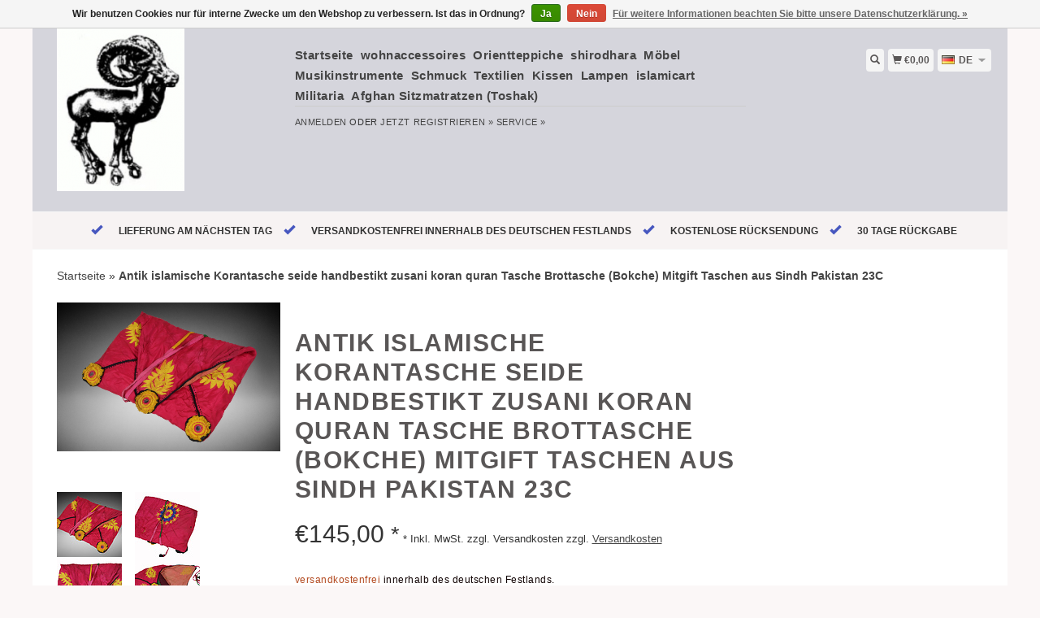

--- FILE ---
content_type: text/html;charset=utf-8
request_url: https://www.orientbazar.eu/de/antik-islamische-korantasche-seide-handb-147540790.html
body_size: 8248
content:
<!DOCTYPE html>
<html lang="de">
  <head>
    <title>Antik islamische Korantasche seide handbestikt zusani koran quran Tasc - Kabul Gallery</title>
    <meta charset="utf-8"/>
<!-- [START] 'blocks/head.rain' -->
<!--

  (c) 2008-2026 Lightspeed Netherlands B.V.
  http://www.lightspeedhq.com
  Generated: 20-01-2026 @ 05:27:46

-->
<link rel="canonical" href="https://www.orientbazar.eu/de/antik-islamische-korantasche-seide-handb-147540790.html"/>
<link rel="alternate" href="https://www.orientbazar.eu/de/index.rss" type="application/rss+xml" title="Neue Produkte"/>
<link href="https://cdn.webshopapp.com/assets/cookielaw.css?2025-02-20" rel="stylesheet" type="text/css"/>
<meta name="robots" content="noodp,noydir"/>
<meta property="og:url" content="https://www.orientbazar.eu/de/antik-islamische-korantasche-seide-handb-147540790.html?source=facebook"/>
<meta property="og:site_name" content="Kabul Gallery"/>
<meta property="og:title" content="Antik islamische Korantasche seide handbestikt zusani koran quran Tasc"/>
<meta property="og:description" content="versandkostenfrei innerhalb des deutschen Festlands."/>
<meta property="og:image" content="https://cdn.webshopapp.com/shops/127908/files/448345440/antik-islamische-korantasche-seide-handbestikt-zus.jpg"/>
<!--[if lt IE 9]>
<script src="https://cdn.webshopapp.com/assets/html5shiv.js?2025-02-20"></script>
<![endif]-->
<!-- [END] 'blocks/head.rain' -->
    <meta name="viewport" content="width=device-width, initial-scale=1.0" />
    <meta name="apple-mobile-web-app-capable" content="yes" />
    <meta name="apple-mobile-web-app-status-bar-style" content="black" />

    <meta content="Antik islamische Korantasche seide handbestikt zusani koran quran Tasche Brottasche (Bokche) Mitgift Taschen aus Sindh Pakistan" name="keywords" />
    <meta content="versandkostenfrei innerhalb des deutschen Festlands." name="description" />
    <meta charset="UTF-8" />
    <link href="https://cdn.webshopapp.com/shops/127908/themes/180666/assets/favicon.ico?20241129183206" rel="shortcut icon" type="image/x-icon" />
	      <link href="https://cdn.webshopapp.com/shops/127908/themes/180666/assets/bootstrap.css?20241129183206" rel="Stylesheet" type="text/css" />
    <link href="https://cdn.webshopapp.com/shops/127908/themes/180666/assets/responsive.css?20241129183206" rel="Stylesheet" type="text/css" />

    <link href="https://cdn.webshopapp.com/shops/127908/themes/180666/assets/jquery-sidr-dark.css?20241129183206" rel="Stylesheet" type="text/css" />
    <link href="https://cdn.webshopapp.com/shops/127908/themes/180666/assets/framework.css?20241129183206" rel="Stylesheet" type="text/css" />
    <link href="https://cdn.webshopapp.com/assets/gui-2-0.css?2025-02-20" rel="Stylesheet" type="text/css" />
    <link href="https://cdn.webshopapp.com/shops/127908/themes/180666/assets/custom.css?20241129183206" rel="Stylesheet" type="text/css" />
    <script src="https://cdn.webshopapp.com/assets/jquery-1-9-1.js?2025-02-20" type="text/javascript"></script>
    <script src="https://cdn.webshopapp.com/assets/jquery-ui-1-10-1.js?2025-02-20" type="text/javascript"></script>
    <script src="https://cdn.webshopapp.com/assets/jquery-migrate-1-1-1.js?2025-02-20" type="text/javascript"></script>
    <script src="https://cdn.webshopapp.com/shops/127908/themes/180666/assets/jquery-sticky-kit.js?20241129183206" type="text/javascript"></script>
    <script src="https://cdn.webshopapp.com/assets/gui.js?2025-02-20" type="text/javascript"></script>
    <script src="https://cdn.webshopapp.com/shops/127908/themes/180666/assets/jcarousel.js?20241129183206" type="text/javascript"></script>
    <script src="https://cdn.webshopapp.com/shops/127908/themes/180666/assets/main.js?20241129183206" type="text/javascript"></script>
    <script src="https://cdn.webshopapp.com/shops/127908/themes/180666/assets/jquery-zoom-min.js?20241129183206" type="text/javascript"></script>
    <script src="https://cdn.webshopapp.com/shops/127908/themes/180666/assets/jquery-lazyload.js?20241129183206" type="text/javascript"></script>
    <script src="https://cdn.webshopapp.com/shops/127908/themes/180666/assets/jquery-sidr-min.js?20241129183206" type="text/javascript"></script>
    <script src="https://cdn.webshopapp.com/shops/127908/themes/180666/assets/uspticker.js?20241129183206" type="text/javascript"></script>
    <script type="text/javascript" src="https://cdn.webshopapp.com/shops/127908/themes/180666/assets/share42.js?20241129183206"></script>
  </head>
  <body>
          <div class="fixed">
    
    <div id="headercontainer">
  <header class="container labels">
    <div class="col-md-3 logocontainer col-xs-6">
      <a class="logo" href="https://www.orientbazar.eu/de/" title="Kabul Gallery">
        <img alt="Kabul Gallery" src="https://cdn.webshopapp.com/shops/127908/themes/180666/assets/logo.png?20221025163455" class="img-responsive" />

              </a>
    </div>

    <div class="no-underline hidden-md hidden-lg headerlinks">
      <div class="login right">
        <a href="https://www.orientbazar.eu/de/account/"> <span class="glyphicon glyphicon-user"></span></a>
      </div>
    </div>

    <nav>
      <div class="col-md-6 hidden-xs hidden-sm">
        <ul class="navbar top-buffer">
          <li class="item home ">
            <a class="itemLink" href="https://www.orientbazar.eu/de/">Startseite</a>
          </li>

                      <li class="item sub">
              <a class="itemLink" href="https://www.orientbazar.eu/de/wohnaccessoires/" title="wohnaccessoires">wohnaccessoires</a>

                              <ul class="subnav">
                                      <li class="subitem">
                      <a class="subitemLink" href="https://www.orientbazar.eu/de/wohnaccessoires/keramik-porzellan/" title="Keramik &amp; Porzellan">Keramik &amp; Porzellan</a>

                                          </li>
                                      <li class="subitem">
                      <a class="subitemLink" href="https://www.orientbazar.eu/de/wohnaccessoires/messing-kupfer-tabletts/" title="Messing &amp; Kupfer Tabletts">Messing &amp; Kupfer Tabletts</a>

                                          </li>
                                      <li class="subitem">
                      <a class="subitemLink" href="https://www.orientbazar.eu/de/wohnaccessoires/lapislazuli/" title="Lapislazuli ">Lapislazuli </a>

                                          </li>
                                      <li class="subitem">
                      <a class="subitemLink" href="https://www.orientbazar.eu/de/wohnaccessoires/dosen-schatullen/" title="Dosen &amp; Schatullen ">Dosen &amp; Schatullen </a>

                                          </li>
                                      <li class="subitem">
                      <a class="subitemLink" href="https://www.orientbazar.eu/de/wohnaccessoires/sonstige/" title="Sonstige">Sonstige</a>

                                          </li>
                                  </ul>
                          </li>
                      <li class="item sub">
              <a class="itemLink" href="https://www.orientbazar.eu/de/orientteppiche/" title="Orientteppiche">Orientteppiche</a>

                              <ul class="subnav">
                                      <li class="subitem">
                      <a class="subitemLink" href="https://www.orientbazar.eu/de/orientteppiche/teppich/" title="Teppich">Teppich</a>

                                          </li>
                                      <li class="subitem">
                      <a class="subitemLink" href="https://www.orientbazar.eu/de/orientteppiche/warrugs/" title="Warrugs">Warrugs</a>

                                          </li>
                                      <li class="subitem">
                      <a class="subitemLink" href="https://www.orientbazar.eu/de/orientteppiche/kelims/" title="Kelims">Kelims</a>

                                          </li>
                                  </ul>
                          </li>
                      <li class="item">
              <a class="itemLink" href="https://www.orientbazar.eu/de/shirodhara/" title="shirodhara ">shirodhara </a>

                          </li>
                      <li class="item sub">
              <a class="itemLink" href="https://www.orientbazar.eu/de/moebel/" title="Möbel">Möbel</a>

                              <ul class="subnav">
                                      <li class="subitem">
                      <a class="subitemLink" href="https://www.orientbazar.eu/de/moebel/bett/" title="Bett">Bett</a>

                                          </li>
                                      <li class="subitem">
                      <a class="subitemLink" href="https://www.orientbazar.eu/de/moebel/paravent/" title="paravent">paravent</a>

                                          </li>
                                      <li class="subitem">
                      <a class="subitemLink" href="https://www.orientbazar.eu/de/moebel/stuehle/" title="Stühle">Stühle</a>

                                          </li>
                                      <li class="subitem">
                      <a class="subitemLink" href="https://www.orientbazar.eu/de/moebel/saeulen/" title="Säulen">Säulen</a>

                                          </li>
                                      <li class="subitem">
                      <a class="subitemLink" href="https://www.orientbazar.eu/de/moebel/tuer-fenster/" title="Tür &amp; Fenster">Tür &amp; Fenster</a>

                                          </li>
                                      <li class="subitem">
                      <a class="subitemLink" href="https://www.orientbazar.eu/de/moebel/schrank/" title="Schrank">Schrank</a>

                                          </li>
                                      <li class="subitem">
                      <a class="subitemLink" href="https://www.orientbazar.eu/de/moebel/truhe/" title="Truhe">Truhe</a>

                                          </li>
                                      <li class="subitem">
                      <a class="subitemLink" href="https://www.orientbazar.eu/de/moebel/tische/" title="Tische">Tische</a>

                                          </li>
                                  </ul>
                          </li>
                      <li class="item">
              <a class="itemLink" href="https://www.orientbazar.eu/de/musikinstrumente/" title="Musikinstrumente">Musikinstrumente</a>

                          </li>
                      <li class="item sub">
              <a class="itemLink" href="https://www.orientbazar.eu/de/schmuck/" title="Schmuck">Schmuck</a>

                              <ul class="subnav">
                                      <li class="subitem">
                      <a class="subitemLink" href="https://www.orientbazar.eu/de/schmuck/ring/" title="Ring">Ring</a>

                                          </li>
                                      <li class="subitem">
                      <a class="subitemLink" href="https://www.orientbazar.eu/de/schmuck/kette/" title="Kette ">Kette </a>

                                          </li>
                                      <li class="subitem">
                      <a class="subitemLink" href="https://www.orientbazar.eu/de/schmuck/armreifen/" title="Armreifen">Armreifen</a>

                                          </li>
                                      <li class="subitem">
                      <a class="subitemLink" href="https://www.orientbazar.eu/de/schmuck/ohrringe/" title="Ohrringe">Ohrringe</a>

                                          </li>
                                  </ul>
                          </li>
                      <li class="item sub">
              <a class="itemLink" href="https://www.orientbazar.eu/de/textilien/" title="Textilien">Textilien</a>

                              <ul class="subnav">
                                      <li class="subitem">
                      <a class="subitemLink" href="https://www.orientbazar.eu/de/textilien/kleider/" title="Kleider">Kleider</a>

                                          </li>
                                      <li class="subitem">
                      <a class="subitemLink" href="https://www.orientbazar.eu/de/textilien/suzani/" title="Suzani">Suzani</a>

                                          </li>
                                      <li class="subitem">
                      <a class="subitemLink" href="https://www.orientbazar.eu/de/textilien/kopfbedeckung/" title="Kopfbedeckung">Kopfbedeckung</a>

                                          </li>
                                  </ul>
                          </li>
                      <li class="item">
              <a class="itemLink" href="https://www.orientbazar.eu/de/kissen/" title="Kissen">Kissen</a>

                          </li>
                      <li class="item">
              <a class="itemLink" href="https://www.orientbazar.eu/de/lampen/" title="Lampen">Lampen</a>

                          </li>
                      <li class="item sub">
              <a class="itemLink" href="https://www.orientbazar.eu/de/islamicart/" title="islamicart">islamicart</a>

                              <ul class="subnav">
                                      <li class="subitem">
                      <a class="subitemLink" href="https://www.orientbazar.eu/de/islamicart/keramik-und-stein/" title="Keramik und stein">Keramik und stein</a>

                                          </li>
                                      <li class="subitem">
                      <a class="subitemLink" href="https://www.orientbazar.eu/de/islamicart/holz/" title="Holz">Holz</a>

                                          </li>
                                      <li class="subitem">
                      <a class="subitemLink" href="https://www.orientbazar.eu/de/islamicart/metall/" title="Metall">Metall</a>

                                          </li>
                                  </ul>
                          </li>
                      <li class="item sub">
              <a class="itemLink" href="https://www.orientbazar.eu/de/militaria/" title="Militaria">Militaria</a>

                              <ul class="subnav">
                                      <li class="subitem">
                      <a class="subitemLink" href="https://www.orientbazar.eu/de/militaria/messer/" title="Messer">Messer</a>

                                          </li>
                                      <li class="subitem">
                      <a class="subitemLink" href="https://www.orientbazar.eu/de/militaria/gewehr-pistole/" title="Gewehr &amp; Pistole">Gewehr &amp; Pistole</a>

                                          </li>
                                      <li class="subitem">
                      <a class="subitemLink" href="https://www.orientbazar.eu/de/militaria/schwert-khybermesser/" title="Schwert &amp; Khybermesser">Schwert &amp; Khybermesser</a>

                                          </li>
                                  </ul>
                          </li>
                      <li class="item">
              <a class="itemLink" href="https://www.orientbazar.eu/de/afghan-sitzmatratzen-toshak/" title="Afghan Sitzmatratzen (Toshak)">Afghan Sitzmatratzen (Toshak)</a>

                          </li>
          
          
          
          
                  </ul>

        <div class="no-underline headerlinks">
          <ul class="login">
                          <li>
                <a href="https://www.orientbazar.eu/de/account/">anmelden</a> oder
                <a href="https://www.orientbazar.eu/de/account/register/"> jetzt registrieren »</a>
              </li>
            
            <li>
              <a href="https://www.orientbazar.eu/de/service/" title="service">service »</a>
            </li>
          </ul>
        </div>
      </div>
    </nav>

    <div class="col-md-3 left col-sm-12 col-xs-12">
      <div class="detailcontainer right">
        <a class="burger left hidden-md hidden-lg">
          <div class="tui-dropdown-search">
            <span class="glyphicon glyphicon-menu-hamburger" aria-hidden="true"></span>
          </div>
        </a>
        <a class="searchview" href="#">
          <div class="tui-dropdown-search">
            <span class="glyphicon glyphicon-search"></span>
          </div>
        </a>
        <a class="cartview" href="https://www.orientbazar.eu/de/cart/">
          <div class="tui-dropdown-search">
            <span class="glyphicon glyphicon-shopping-cart"></span> €0,00
          </div>
        </a>

        
                  <div class="tui-dropdown language tui-language tui-language-de">
            <span>de</span>
            <ul>
              <li style="list-style: none;">
                    

  <a class="flag de" title="Deutsch" lang="de" href="https://www.orientbazar.eu/de/go/product/147540790">de</a>
  <a class="flag us" title="English (US)" lang="us" href="https://www.orientbazar.eu/us/go/product/147540790">us</a>
              </li>
            </ul>
          </div>
              </div>
    </div>
  </header>
</div>

          <div class="topnav center">
        <ul id="fade">
                      <li>
              <span class="glyphicon glyphicon-ok"></span
              ><span class="usps">LIEFERUNG AM NÄCHSTEN TAG </span>
            </li>
                                <li>
              <span class="glyphicon glyphicon-ok"></span
              ><span class="usps">versandkostenfrei innerhalb des deutschen Festlands</span>
            </li>
                                <li>
              <span class="glyphicon glyphicon-ok"></span
              ><span class="usps">KOSTENLOSE RÜCKSENDUNG</span>
            </li>
                                <li>
              <span class="glyphicon glyphicon-ok"></span
              ><span class="usps">30 Tage Rückgabe</span>
            </li>
                  </ul>
      </div>
    
    <div class="clearfix"></div>

    <div id="searchcontainer">
      <div class="container search center top-padding">
        <h2>What are you looking for</h2>
        <form action="https://www.orientbazar.eu/de/search/" id="formSearch" method="get" name="formSearch">
          <input
            name="q"
            placeholder="Suchen"
            style="margin-right: 10px;"
            type="text"
            value=""
            autofocus
          />
          <a class="btn" href="#" onclick="$('#formSearch').submit();" title="Suchen"
            ><span>Search</span></a
          >
        </form>
        <a class="closesearch" href="#"><span class="glyphicon glyphicon-remove"></span></a>
      </div>
    </div>

    <div class="clearfix"></div>

    <div id="contentcontainer">
      <div class="container">
</div>

      <div class="container relative white">
<div class="row">
  <span>    <span> </span> </span>

<!-- BEGIN PRODUCT -->
<div>

  <div class="col-md-12">
  <div class="col-md-12"><div class="no-underline top-padding">
            <a href="https://www.orientbazar.eu/de/" title="Startseite">Startseite</a>  » <a href=
            "https://www.orientbazar.eu/de/antik-islamische-korantasche-seide-handb-147540790.html" title=
            "Antik islamische Korantasche seide handbestikt zusani koran quran Tasche Brottasche (Bokche) Mitgift Taschen aus Sindh Pakistan 23C"><strong>Antik islamische Korantasche seide handbestikt zusani koran quran Tasche Brottasche (Bokche) Mitgift Taschen aus Sindh Pakistan 23C</strong></a>     </div></div>
    <div class="col-md-4">

        <div class="zoombox">
            <div class="images">
                                 <a class="zoom first"
                data-image-id="448345440"><img alt="Antik islamische Korantasche seide handbestikt zusani koran quran Tasche Brottasche (Bokche) Mitgift Taschen aus Sindh Pakistan 23C"
                data-original-url=
                "https://cdn.webshopapp.com/shops/127908/files/448345440/antik-islamische-korantasche-seide-handbestikt-zus.jpg" src=
                "https://cdn.webshopapp.com/shops/127908/files/448345440/antik-islamische-korantasche-seide-handbestikt-zus.jpg"></a>
                                  <a class="zoom "
                data-image-id="448345436"><img alt="Antik islamische Korantasche seide handbestikt zusani koran quran Tasche Brottasche (Bokche) Mitgift Taschen aus Sindh Pakistan 23C"
                data-original-url=
                "https://cdn.webshopapp.com/shops/127908/files/448345436/antik-islamische-korantasche-seide-handbestikt-zus.jpg" src=
                "https://cdn.webshopapp.com/shops/127908/files/448345436/antik-islamische-korantasche-seide-handbestikt-zus.jpg"></a>
                                  <a class="zoom "
                data-image-id="448345439"><img alt="Antik islamische Korantasche seide handbestikt zusani koran quran Tasche Brottasche (Bokche) Mitgift Taschen aus Sindh Pakistan 23C"
                data-original-url=
                "https://cdn.webshopapp.com/shops/127908/files/448345439/antik-islamische-korantasche-seide-handbestikt-zus.jpg" src=
                "https://cdn.webshopapp.com/shops/127908/files/448345439/antik-islamische-korantasche-seide-handbestikt-zus.jpg"></a>
                                  <a class="zoom "
                data-image-id="448345443"><img alt="Antik islamische Korantasche seide handbestikt zusani koran quran Tasche Brottasche (Bokche) Mitgift Taschen aus Sindh Pakistan 23C"
                data-original-url=
                "https://cdn.webshopapp.com/shops/127908/files/448345443/antik-islamische-korantasche-seide-handbestikt-zus.jpg" src=
                "https://cdn.webshopapp.com/shops/127908/files/448345443/antik-islamische-korantasche-seide-handbestikt-zus.jpg"></a>
                                  <a class="zoom "
                data-image-id="442852828"><img alt="Antik islamische Korantasche seide handbestikt zusani koran quran Tasche Brottasche (Bokche) Mitgift Taschen aus Sindh Pakistan 23C"
                data-original-url=
                "https://cdn.webshopapp.com/shops/127908/files/442852828/antik-islamische-korantasche-seide-handbestikt-zus.jpg" src=
                "https://cdn.webshopapp.com/shops/127908/files/442852828/antik-islamische-korantasche-seide-handbestikt-zus.jpg"></a>
                                  <a class="zoom "
                data-image-id="448345435"><img alt="Antik islamische Korantasche seide handbestikt zusani koran quran Tasche Brottasche (Bokche) Mitgift Taschen aus Sindh Pakistan 23C"
                data-original-url=
                "https://cdn.webshopapp.com/shops/127908/files/448345435/antik-islamische-korantasche-seide-handbestikt-zus.jpg" src=
                "https://cdn.webshopapp.com/shops/127908/files/448345435/antik-islamische-korantasche-seide-handbestikt-zus.jpg"></a>
                                  <a class="zoom "
                data-image-id="448345442"><img alt="Antik islamische Korantasche seide handbestikt zusani koran quran Tasche Brottasche (Bokche) Mitgift Taschen aus Sindh Pakistan 23C"
                data-original-url=
                "https://cdn.webshopapp.com/shops/127908/files/448345442/antik-islamische-korantasche-seide-handbestikt-zus.jpg" src=
                "https://cdn.webshopapp.com/shops/127908/files/448345442/antik-islamische-korantasche-seide-handbestikt-zus.jpg"></a>
                                  <a class="zoom "
                data-image-id="442852882"><img alt="Antik islamische Korantasche seide handbestikt zusani koran quran Tasche Brottasche (Bokche) Mitgift Taschen aus Sindh Pakistan 23C"
                data-original-url=
                "https://cdn.webshopapp.com/shops/127908/files/442852882/antik-islamische-korantasche-seide-handbestikt-zus.jpg" src=
                "https://cdn.webshopapp.com/shops/127908/files/442852882/antik-islamische-korantasche-seide-handbestikt-zus.jpg"></a>
                                  <a class="zoom "
                data-image-id="442852956"><img alt="Antik islamische Korantasche seide handbestikt zusani koran quran Tasche Brottasche (Bokche) Mitgift Taschen aus Sindh Pakistan 23C"
                data-original-url=
                "https://cdn.webshopapp.com/shops/127908/files/442852956/antik-islamische-korantasche-seide-handbestikt-zus.jpg" src=
                "https://cdn.webshopapp.com/shops/127908/files/442852956/antik-islamische-korantasche-seide-handbestikt-zus.jpg"></a>
                                  <a class="zoom "
                data-image-id="442853020"><img alt="Antik islamische Korantasche seide handbestikt zusani koran quran Tasche Brottasche (Bokche) Mitgift Taschen aus Sindh Pakistan 23C"
                data-original-url=
                "https://cdn.webshopapp.com/shops/127908/files/442853020/antik-islamische-korantasche-seide-handbestikt-zus.jpg" src=
                "https://cdn.webshopapp.com/shops/127908/files/442853020/antik-islamische-korantasche-seide-handbestikt-zus.jpg"></a>
                             </div>

            <div class="thumbs clearfix top-padding">
                                 <a data-image-id="448345440"><img alt=
                "Antik islamische Korantasche seide handbestikt zusani koran quran Tasche Brottasche (Bokche) Mitgift Taschen aus Sindh Pakistan 23C" src=
                "https://cdn.webshopapp.com/shops/127908/files/448345440/80x80x1/antik-islamische-korantasche-seide-handbestikt-zus.jpg"
                title="Antik islamische Korantasche seide handbestikt zusani koran quran Tasche Brottasche (Bokche) Mitgift Taschen aus Sindh Pakistan 23C"></a>                   <a data-image-id="448345436"><img alt=
                "Antik islamische Korantasche seide handbestikt zusani koran quran Tasche Brottasche (Bokche) Mitgift Taschen aus Sindh Pakistan 23C" src=
                "https://cdn.webshopapp.com/shops/127908/files/448345436/80x80x1/antik-islamische-korantasche-seide-handbestikt-zus.jpg"
                title="Antik islamische Korantasche seide handbestikt zusani koran quran Tasche Brottasche (Bokche) Mitgift Taschen aus Sindh Pakistan 23C"></a>                   <a data-image-id="448345439"><img alt=
                "Antik islamische Korantasche seide handbestikt zusani koran quran Tasche Brottasche (Bokche) Mitgift Taschen aus Sindh Pakistan 23C" src=
                "https://cdn.webshopapp.com/shops/127908/files/448345439/80x80x1/antik-islamische-korantasche-seide-handbestikt-zus.jpg"
                title="Antik islamische Korantasche seide handbestikt zusani koran quran Tasche Brottasche (Bokche) Mitgift Taschen aus Sindh Pakistan 23C"></a>                   <a data-image-id="448345443"><img alt=
                "Antik islamische Korantasche seide handbestikt zusani koran quran Tasche Brottasche (Bokche) Mitgift Taschen aus Sindh Pakistan 23C" src=
                "https://cdn.webshopapp.com/shops/127908/files/448345443/80x80x1/antik-islamische-korantasche-seide-handbestikt-zus.jpg"
                title="Antik islamische Korantasche seide handbestikt zusani koran quran Tasche Brottasche (Bokche) Mitgift Taschen aus Sindh Pakistan 23C"></a>                   <a data-image-id="442852828"><img alt=
                "Antik islamische Korantasche seide handbestikt zusani koran quran Tasche Brottasche (Bokche) Mitgift Taschen aus Sindh Pakistan 23C" src=
                "https://cdn.webshopapp.com/shops/127908/files/442852828/80x80x1/antik-islamische-korantasche-seide-handbestikt-zus.jpg"
                title="Antik islamische Korantasche seide handbestikt zusani koran quran Tasche Brottasche (Bokche) Mitgift Taschen aus Sindh Pakistan 23C"></a>                   <a data-image-id="448345435"><img alt=
                "Antik islamische Korantasche seide handbestikt zusani koran quran Tasche Brottasche (Bokche) Mitgift Taschen aus Sindh Pakistan 23C" src=
                "https://cdn.webshopapp.com/shops/127908/files/448345435/80x80x1/antik-islamische-korantasche-seide-handbestikt-zus.jpg"
                title="Antik islamische Korantasche seide handbestikt zusani koran quran Tasche Brottasche (Bokche) Mitgift Taschen aus Sindh Pakistan 23C"></a>                   <a data-image-id="448345442"><img alt=
                "Antik islamische Korantasche seide handbestikt zusani koran quran Tasche Brottasche (Bokche) Mitgift Taschen aus Sindh Pakistan 23C" src=
                "https://cdn.webshopapp.com/shops/127908/files/448345442/80x80x1/antik-islamische-korantasche-seide-handbestikt-zus.jpg"
                title="Antik islamische Korantasche seide handbestikt zusani koran quran Tasche Brottasche (Bokche) Mitgift Taschen aus Sindh Pakistan 23C"></a>                   <a data-image-id="442852882"><img alt=
                "Antik islamische Korantasche seide handbestikt zusani koran quran Tasche Brottasche (Bokche) Mitgift Taschen aus Sindh Pakistan 23C" src=
                "https://cdn.webshopapp.com/shops/127908/files/442852882/80x80x1/antik-islamische-korantasche-seide-handbestikt-zus.jpg"
                title="Antik islamische Korantasche seide handbestikt zusani koran quran Tasche Brottasche (Bokche) Mitgift Taschen aus Sindh Pakistan 23C"></a>                   <a data-image-id="442852956"><img alt=
                "Antik islamische Korantasche seide handbestikt zusani koran quran Tasche Brottasche (Bokche) Mitgift Taschen aus Sindh Pakistan 23C" src=
                "https://cdn.webshopapp.com/shops/127908/files/442852956/80x80x1/antik-islamische-korantasche-seide-handbestikt-zus.jpg"
                title="Antik islamische Korantasche seide handbestikt zusani koran quran Tasche Brottasche (Bokche) Mitgift Taschen aus Sindh Pakistan 23C"></a>                   <a data-image-id="442853020"><img alt=
                "Antik islamische Korantasche seide handbestikt zusani koran quran Tasche Brottasche (Bokche) Mitgift Taschen aus Sindh Pakistan 23C" src=
                "https://cdn.webshopapp.com/shops/127908/files/442853020/80x80x1/antik-islamische-korantasche-seide-handbestikt-zus.jpg"
                title="Antik islamische Korantasche seide handbestikt zusani koran quran Tasche Brottasche (Bokche) Mitgift Taschen aus Sindh Pakistan 23C"></a>              </div>
        </div>
    </div>

    <div class="col-md-6 top-padding">
      <div class="product-titel">
        <h1><span>Antik islamische Korantasche seide handbestikt zusani koran quran Tasche Brottasche (Bokche) Mitgift Taschen aus Sindh Pakistan 23C</span></h1>
      </div>
<!-- BEGIN OFFER -->
<div>
	      <span class="price top-padding">€<span>145,00</span> <small>*</small></span>
      <small>
  * Inkl. MwSt. zzgl. Versandkosten  zzgl. <a href="https://www.orientbazar.eu/de/service/shipping-returns/" target="_blank">Versandkosten</a>
</small>


      <p class="top-padding"><font color="#b34a20">versandkostenfrei</font></u></strong> innerhalb des deutschen Festlands.</div></p> 
       <span> </span> 
        <form action="https://www.orientbazar.eu/de/cart/add/291215306/" id=
        "product_configure_form" method="post">
            <input type="hidden" name="bundle_id" id="product_configure_bundle_id" value="">
<div class="product-configure">
  <div class="product-configure-variants"  aria-label="Select an option of the product. This will reload the page to show the new option." role="region">
    <label for="product_configure_variants">Bitte wählen Sie: <em aria-hidden="true">*</em></label>
    <select name="variant" id="product_configure_variants" onchange="document.getElementById('product_configure_form').action = 'https://www.orientbazar.eu/de/product/variants/147540790/'; document.getElementById('product_configure_form').submit();" aria-required="true">
      <option value="291215306" selected="selected">Korantasche  (Bokche ) Mitgift Taschen aus Sindh Pakistan23C - €145,00</option>
    </select>
    <div class="product-configure-clear"></div>
  </div>
</div>


            <div class="quantity">
                <input name="quantity" type="text" value=
                "1">

                <div class="change">
                    <a class="up" href="javascript:;" onclick=
                    "updateQuantity('up');">+</a> <a class="down" href=
                    "javascript:;" onclick="updateQuantity('down');">-</a>
                </div>
            </div><a class="btn" href="javascript:;" onclick=
            "$('#product_configure_form').submit();" title=
            "Zum Warenkorb hinzufügen"><span>Zum Warenkorb hinzufügen</span></a>
        </form>

        <div class="tabs top-buffer">
        <ul>
          <li class="active col-2 information"><a rel="info" href="#">Informationen</a></li>
                              <li class="col-2 reviews"><a rel="reviews" href="#">Bewertungen <small>(0)</small></a></li>
        </ul>
      </div>
      <div class="tabsPages col-md-6">
        <div class="page info active">

          <table class="details">
                                                            <tr class="deliverytime">
              <td>Lieferzeit:</td>
              <td>1 bis 3 Werktage</td>
            </tr>
                                              </table>


          
          <p>   <p>antik und Reich bestickte Korantasche oder Brottasche (Boktsche)<br /><br />Der Tasche ist aus Baumwollstoff, verziert mit Kurbelstickereien und klein Spiegelchen. Am oberen Ende ist eine Schlaufe zum befestigen angebracht.</p>
<p>Breite ca.45 cm, ca. 35 cm lang</p>
<p>material: Baumwolle und Seide</p>
<p><strong>Zustand: mit gebrauchsspuren</strong></p>
<p>Eine bestickte orientalische Boktsche gehört zu den begehrtesten Stücken einer Sammlung orientalische Textilien. Sie ist in einem Stück mit Seide auf Baumwollstoff handgearbeitet, zusammengefaltet wie ein Briefkuvert und sehr Kunstvoll verziert, Bei der Hochzeitzeremonie soll die Boktsche, wie beispielsweise die Einschlagtücher aus Zentralasien, zum Warmhalten der Brot, oder Korantasche benutzt, und später zur Aufbewahrung persönlicher Dinge der Frau gedient haben.</p>
<p>Ein wirklich bemerkenswertes islamisches Tasche von ungewöhnlichen Qualitäten.</p>
<p>Bei weiteren Fragen zu diesem Artikel stehen wir Ihnen gerne zur Verfügung! Weitere Fotos senden wir Ihnen bei Bedarf auf Anfrage!</p> </p>

                  </div>
        
        
        <div class="page reviews">
          
          <div class="bottom">
            <div class="right">
              <a href="https://www.orientbazar.eu/de/account/review/147540790/">Ihre Bewertung hinzufügen</a>
            </div>
            <span>0</span> Sterne, basierend auf <span>0</span> Bewertungen
          </div>


        </div>



      </div>
      <small>
     <a class="no-underline top-padding" href="https://www.orientbazar.eu/de/account/wishlistAdd/147540790/?variant_id=291215306" title="Zur Wunschliste hinzufügen">
  <span class="glyphicon glyphicon-list-alt no-underline"></span>
  Zur Wunschliste hinzufügen
</a> /
<a class="no-underline top-padding" href="https://www.orientbazar.eu/de/compare/add/291215306/" title="Zum Vergleich hinzufügen">
<span class="glyphicon glyphicon-stats no-underline"></span>
 Zum Vergleich hinzufügen
</a>
         </small>

<div class="share42init"></div>

<!-- END OFFER -->
    </div>

<!-- END PRODUCT -->
    </div>

<div class="col-md-2 right top-padding">
  <div class="products related">
            <div class="image-wrap">
    <a href="https://www.orientbazar.eu/de/spiral-halsreifen-afghanistan-nuristan-balochistan-51780218.html" title="Halsreifen  Afghanistan Nuristan Balochistan  Nr-17/11">

            <img class="lazy img-responsive"  data-original="https://cdn.webshopapp.com/shops/127908/files/126663695/214x234x2/halsreifen-afghanistan-nuristan-balochistan-nr-17.jpg" width="214" height="234" alt="Halsreifen  Afghanistan Nuristan Balochistan  Nr-17/11" title="Halsreifen  Afghanistan Nuristan Balochistan  Nr-17/11" />
      
      <div class="description text-center">

        <a href="https://www.orientbazar.eu/de/spiral-halsreifen-afghanistan-nuristan-balochistan-51780218.html" title="Halsreifen  Afghanistan Nuristan Balochistan  Nr-17/11"></a>
      </div>
    </div>

      <div class="info strict">
        <a href="https://www.orientbazar.eu/de/spiral-halsreifen-afghanistan-nuristan-balochistan-51780218.html" title="Halsreifen  Afghanistan Nuristan Balochistan  Nr-17/11" class="title">

          <h3 class="no-underline"> Halsreifen  Afghanistan Nuristan Balochistan  Nr-17/11</h3>
        </a>
                <span class="money">
          €495,00
           <span>*</span>        </span>
        
      </a>








              </div>
            <div class="image-wrap">
    <a href="https://www.orientbazar.eu/de/halsreifen-afghanistan-nuristan-balochistan-nr-17.html" title="Halsreifen  Afghanistan Nuristan Balochistan  Nr-17/9">

            <img class="lazy img-responsive"  data-original="https://cdn.webshopapp.com/shops/127908/files/126664217/214x234x2/halsreifen-afghanistan-nuristan-balochistan-nr-17.jpg" width="214" height="234" alt="Halsreifen  Afghanistan Nuristan Balochistan  Nr-17/9" title="Halsreifen  Afghanistan Nuristan Balochistan  Nr-17/9" />
      
      <div class="description text-center">

        <a href="https://www.orientbazar.eu/de/halsreifen-afghanistan-nuristan-balochistan-nr-17.html" title="Halsreifen  Afghanistan Nuristan Balochistan  Nr-17/9"></a>
      </div>
    </div>

      <div class="info strict">
        <a href="https://www.orientbazar.eu/de/halsreifen-afghanistan-nuristan-balochistan-nr-17.html" title="Halsreifen  Afghanistan Nuristan Balochistan  Nr-17/9" class="title">

          <h3 class="no-underline"> Halsreifen  Afghanistan Nuristan Balochistan  Nr-17/9</h3>
        </a>
                <span class="money">
          €455,00
           <span>*</span>        </span>
        
      </a>








              </div>
            <div class="image-wrap">
    <a href="https://www.orientbazar.eu/de/ein-paar-antik-nomaden-schlaefen-anhaenger-ohrrin.html" title="Hand-Fatime aus Silber mit Augenachat (silber)">

            <img class="lazy img-responsive"  data-original="https://cdn.webshopapp.com/shops/127908/files/177411437/214x234x2/hand-fatime-aus-silber-mit-augenachat-silber.jpg" width="214" height="234" alt="Hand-Fatime aus Silber mit Augenachat (silber)" title="Hand-Fatime aus Silber mit Augenachat (silber)" />
      
      <div class="description text-center">

        <a href="https://www.orientbazar.eu/de/ein-paar-antik-nomaden-schlaefen-anhaenger-ohrrin.html" title="Hand-Fatime aus Silber mit Augenachat (silber)"></a>
      </div>
    </div>

      <div class="info strict">
        <a href="https://www.orientbazar.eu/de/ein-paar-antik-nomaden-schlaefen-anhaenger-ohrrin.html" title="Hand-Fatime aus Silber mit Augenachat (silber)" class="title">

          <h3 class="no-underline"> Hand-Fatime aus Silber mit Augenachat (silber)</h3>
        </a>
                <span class="money">
          €59,00
           <span>*</span>        </span>
        
      </a>








              </div>
            <div class="image-wrap">
    <a href="https://www.orientbazar.eu/de/hand-fatime-aus-silber-mit-augenachat-silber-copy.html" title="Hand-Fatime aus Neusilber mit Augenachat (Neusilber)">

            <img class="lazy img-responsive"  data-original="https://cdn.webshopapp.com/shops/127908/files/177413297/214x234x2/hand-fatime-aus-neusilber-mit-augenachat-neusilber.jpg" width="214" height="234" alt="Hand-Fatime aus Neusilber mit Augenachat (Neusilber)" title="Hand-Fatime aus Neusilber mit Augenachat (Neusilber)" />
      
      <div class="description text-center">

        <a href="https://www.orientbazar.eu/de/hand-fatime-aus-silber-mit-augenachat-silber-copy.html" title="Hand-Fatime aus Neusilber mit Augenachat (Neusilber)"></a>
      </div>
    </div>

      <div class="info strict">
        <a href="https://www.orientbazar.eu/de/hand-fatime-aus-silber-mit-augenachat-silber-copy.html" title="Hand-Fatime aus Neusilber mit Augenachat (Neusilber)" class="title">

          <h3 class="no-underline"> Hand-Fatime aus Neusilber mit Augenachat (Neusilber)</h3>
        </a>
                <span class="money">
          €39,00
           <span>*</span>        </span>
        
      </a>








              </div>
            <div class="image-wrap">
    <a href="https://www.orientbazar.eu/de/hand-fatime-aus-neusilber-mit-augenachat-neusilber.html" title="Antike islamische Glück Amulett Halskette mit Mango Amulette und Anhänger geätzt mit arabischen Symbolen Skript 18/A">

            <img class="lazy img-responsive"  data-original="https://cdn.webshopapp.com/shops/127908/files/178781789/214x234x2/antike-islamische-glueck-amulett-halskette-mit-man.jpg" width="214" height="234" alt="Antike islamische Glück Amulett Halskette mit Mango Amulette und Anhänger geätzt mit arabischen Symbolen Skript 18/A" title="Antike islamische Glück Amulett Halskette mit Mango Amulette und Anhänger geätzt mit arabischen Symbolen Skript 18/A" />
      
      <div class="description text-center">

        <a href="https://www.orientbazar.eu/de/hand-fatime-aus-neusilber-mit-augenachat-neusilber.html" title="Antike islamische Glück Amulett Halskette mit Mango Amulette und Anhänger geätzt mit arabischen Symbolen Skript 18/A"></a>
      </div>
    </div>

      <div class="info strict">
        <a href="https://www.orientbazar.eu/de/hand-fatime-aus-neusilber-mit-augenachat-neusilber.html" title="Antike islamische Glück Amulett Halskette mit Mango Amulette und Anhänger geätzt mit arabischen Symbolen Skript 18/A" class="title">

          <h3 class="no-underline"> Antike islamische Glück Amulett Halskette mit Mango Amulette und Anhänger geätzt mit arabischen Symbolen Skript 18/A</h3>
        </a>
                <span class="money">
          €395,00
           <span>*</span>        </span>
        
      </a>








              </div>
            <div class="image-wrap">
    <a href="https://www.orientbazar.eu/de/antike-islamische-glueck-amulett-halskette-mit-ma.html" title="Antike islamische Glück Amulett Halskette mit Mango Amulette und Anhänger geätzt mit arabischen Symbolen Skript 18/B">

            <img class="lazy img-responsive"  data-original="https://cdn.webshopapp.com/shops/127908/files/178782050/214x234x2/antike-islamische-glueck-amulett-halskette-mit-man.jpg" width="214" height="234" alt="Antike islamische Glück Amulett Halskette mit Mango Amulette und Anhänger geätzt mit arabischen Symbolen Skript 18/B" title="Antike islamische Glück Amulett Halskette mit Mango Amulette und Anhänger geätzt mit arabischen Symbolen Skript 18/B" />
      
      <div class="description text-center">

        <a href="https://www.orientbazar.eu/de/antike-islamische-glueck-amulett-halskette-mit-ma.html" title="Antike islamische Glück Amulett Halskette mit Mango Amulette und Anhänger geätzt mit arabischen Symbolen Skript 18/B"></a>
      </div>
    </div>

      <div class="info strict">
        <a href="https://www.orientbazar.eu/de/antike-islamische-glueck-amulett-halskette-mit-ma.html" title="Antike islamische Glück Amulett Halskette mit Mango Amulette und Anhänger geätzt mit arabischen Symbolen Skript 18/B" class="title">

          <h3 class="no-underline"> Antike islamische Glück Amulett Halskette mit Mango Amulette und Anhänger geätzt mit arabischen Symbolen Skript 18/B</h3>
        </a>
                <span class="money">
          €445,00
           <span>*</span>        </span>
        
      </a>








              </div>
      </div>
</div>

  </div>
</div>
  <div class="bundlez">
        </div>

</div>

 <!-- [START] PRODUCT -->
<div itemscope itemtype="https://schema.org/Product">
  <meta itemprop="name" content="Antik islamische Korantasche seide handbestikt zusani koran quran Tasche Brottasche (Bokche) Mitgift Taschen aus Sindh Pakistan 23C">
  <meta itemprop="image" content="https://cdn.webshopapp.com/shops/127908/files/448345440/300x250x2/antik-islamische-korantasche-seide-handbestikt-zus.jpg" />    <meta itemprop="description" content="&lt;font color=&quot;#b34a20&quot;&gt;versandkostenfrei&lt;/font&gt;&lt;/u&gt;&lt;/strong&gt; innerhalb des deutschen Festlands.&lt;/div&gt;" />  <meta itemprop="itemCondition" itemtype="https://schema.org/OfferItemCondition" content="https://schema.org/NewCondition"/>
      

<div itemprop="offers" itemscope itemtype="https://schema.org/Offer">
      <meta itemprop="price" content="145.00" />
    <meta itemprop="priceCurrency" content="EUR" />
    <meta itemprop="validFrom" content="2026-01-20" />
  <meta itemprop="priceValidUntil" content="2026-04-20" />
  <meta itemprop="url" content="https://www.orientbazar.eu/de/antik-islamische-korantasche-seide-handb-147540790.html" />
 </div>
<!-- [START] REVIEWS -->
<!-- [END] REVIEWS -->
</div>
<!-- [END] PRODUCT -->

  <script>
$(document).ready(function(){
    $('.zoombox .thumbs a').mousedown(function(){
     $('.zoombox .images a').hide();
     $('.zoombox .images a[data-image-id="' + $(this).attr('data-image-id') + '"]').css('display','block');
     $('.zoombox .thumbs a').removeClass('active');
     $('.zoombox .thumbs a[data-image-id="' + $(this).attr('data-image-id') + '"]').addClass('active');
    });

    $('.zoombox .zoom').zoom();
    });
    </script> <script>
function updateQuantity(way){
    var quantity = parseInt($('.quantity input').val());
    if (way == 'up'){
        if (quantity < 10000){
            quantity++;
        } else {
            quantity = 10000;
        }
    } else {
        if (quantity > 1){
            quantity--;
        } else {
            quantity = 1;
        }
    }
    $('.quantity input').val(quantity);
    }

    </script> <script>
$('.tabs a').click(function(){
    var tabs = $(this).closest('.tabs');
    var pages = $('.tabsPages');
    tabs.find('a').closest('li').removeClass('active');
    pages.find('.page').removeClass('active');
    $(this).closest('li').addClass('active');
    pages.find('.page.'+$(this).attr('rel')).addClass('active');
    return false;
    });
    </script>
    </div>

      <div class="newslettercontainer newsletter">
    <footer class="container">
      <div class="row top-padding align">
        <div class="col-md-offset-2 col-md-6 col-xs-12 vertical center">
          <h2>Melden Sie sich für unseren Newsletter an</h2>
        </div>
        <div class="vertical top-padding col-xs-12 col-md-6 center">
          <form
            action="https://www.orientbazar.eu/de/account/newsletter/"
            class="form-inline"
            id="formNewsletter"
            method="post"
            name="formNewsletter"
          >
            <input name="key" type="hidden" value="20cb2520dcfe2a98c06a8b4e4b06ebfd" />
            <input
              id="formNewsletterEmail"
              name="email"
              placeholder="E-Mail"
              type="text"
              value=""
            />
            <a
              class="btn"
              href="#"
              onclick="$('#formNewsletter').submit(); return false;"
              title="Abonnieren"
            >
              <span>Senden</span></a
            >
          </form>
        </div>
      </div>
    </footer>
  </div>

<div id="footercontainer">
  <div class="container">
    <div class="row top-padding">
      <div class="col-md-3 col-xs-6 col-sm-6">
        <h2>Kontakt</h2>
        <ul class="footerlist no-underline no-list-style">
          <li style="list-style: none;"></li>
          <li>
            <a href="https://www.orientbazar.eu/de/service/about/" title="Impressum">Impressum</a>
          </li>
          <li style="list-style: none;"></li>
          <li>
            <a href="https://www.orientbazar.eu/de/service/general-terms-conditions/" title="AGB">AGB</a>
          </li>
          <li style="list-style: none;"></li>
          <li>
            <a href="https://www.orientbazar.eu/de/service/disclaimer/" title="Widerrufsbelehrung">Widerrufsbelehrung</a>
          </li>
          <li style="list-style: none;"></li>
          <li>
            <a href="https://www.orientbazar.eu/de/service/privacy-policy/" title="Datenschutzerklärung">Datenschutzerklärung</a>
          </li>
          <li style="list-style: none;"></li>
          <li>
            <a href="https://www.orientbazar.eu/de/service/payment-methods/" title="Zahlungsarten">Zahlungsarten</a>
          </li>
          <li style="list-style: none;"></li>
          <li>
            <a href="https://www.orientbazar.eu/de/service/shipping-returns/" title="Versandkosten und Rücksendungen">Versandkosten und Rücksendungen</a>
          </li>
          <li style="list-style: none;"></li>
          <li>
            <a href="https://www.orientbazar.eu/de/service/" title="Kontakt">Kontakt</a>
          </li>
          <li style="list-style: none;"></li>
          <li>
            <a href="https://www.orientbazar.eu/de/sitemap/" title="Sitemap">Sitemap</a>
          </li>
          <li style="list-style: none;"></li>
          <li>
            <a href="https://www.orientbazar.eu/de/service/newsletter-terms-conditions/" title="Newsletter terms &amp; conditions">Newsletter terms &amp; conditions</a>
          </li>
          <li style="list-style: none;"></li>
          <li>
            <a href="https://www.orientbazar.eu/de/service/information-zu-elektro-und-elektronikgeraten/" title="Information zu Elektro- und Elektronikgeräten">Information zu Elektro- und Elektronikgeräten</a>
          </li>
          <li style="list-style: none;"></li>
          <li>
            <a href="https://www.orientbazar.eu/de/service/information-zur-batterieentsorgung/" title="Information zur Batterieentsorgung">Information zur Batterieentsorgung</a>
          </li>
          <li style="list-style: none;"></li>
        </ul>
      </div>
      <div class="col-md-3 col-xs-6 col-sm-6">
        <h2>Produkte</h2>
        <ul class="footerlist no-underline no-list-style">
          <li>
            <a href="https://www.orientbazar.eu/de/collection/" title="Alle Produkte">Alle Produkte</a>
          </li>
          <li>
            <a href="https://www.orientbazar.eu/de/collection/?sort=newest" title="Neue Produkte">Neue Produkte</a>
          </li>
                    <li>
            <a href="https://www.orientbazar.eu/de/collection/offers/" title="Angebote">Angebote</a>
          </li>
                              <li>
            <a href="https://www.orientbazar.eu/de/index.rss" title="RSS feed">RSS feed</a>
          </li>
        </ul>
      </div>
      <div class="col-md-3 col-xs-6 col-sm-6">
        <h2>Konto</h2>
        <ul class="footerlist no-underline no-list-style">
                      <li>
              <a href="https://www.orientbazar.eu/de/account/" title="Kundenkonto anlegen">Kundenkonto anlegen</a>
            </li>
                    <li>
            <a href="https://www.orientbazar.eu/de/account/orders/" title="Meine Bestellungen">Meine Bestellungen</a>
          </li>
                      <li>
              <a href="https://www.orientbazar.eu/de/account/tickets/" title="Meine Nachrichten (Tickets)">Meine Nachrichten (Tickets)</a>
            </li>
                                <li>
              <a href="https://www.orientbazar.eu/de/account/wishlist/" title="Mein Wunschzettel">Mein Wunschzettel</a>
            </li>
                            </ul>
      </div>
      <div class="col-md-3 col-xs-6 col-sm-6">
        <h2>Kabul Art Galerie</h2>
        <ul class="footerlist">
          <li>A short description</li>
          <li>0049 1713283344</li>
          <li><a href="/cdn-cgi/l/email-protection" class="__cf_email__" data-cfemail="680603091a010501281f0d0a460c0d">[email&#160;protected]</a></li>
        </ul>
        <div class="social-media top-padding">
                      <a class="social-icon facebook" href="https://www.facebook.com/SEOshop" target="_blank" title="Facebook Kabul Gallery"></a>
                                <a class="social-icon twitter" href="https://www.twitter.com/SEOshop" target="_blank" title="Twitter Kabul Gallery"></a>
                                <a class="social-icon google" href="https://plus.google.com/+SEOshopNL" target="_blank" title="Google+ Kabul Gallery"></a>
                                <a class="social-icon pinterest" href="https://www.pinterest.com/SEOshop" target="_blank" title="Pinterest Kabul Gallery"></a>
                                <a class="social-icon youtube" href="https://www.youtube.com/user/getSEOshop" target="_blank" title="Youtube Kabul Gallery"></a>
                                <a class="social-icon tumblr" href="https://www.tumblr.com" target="_blank" title="Tumblr Kabul Gallery"></a>
                                <a class="social-icon instagram" href="https://www.instagram.com" target="_blank" title="Instagram Kabul Gallery"></a>
                  </div>

              </div>
    </div>
  </div>

  <div class="bottomfooter">
    <div class="top-padding container">
      <div class="left">
        <span>
          Copyright
          2026
          Kabul Gallery
                      - Powered by
                          <a href="https://www.lightspeedhq.de/" target="_blank" title="Lightspeed">Lightspeed</a>
                                            </span>
      </div>
      <div class="right">
                  <a href="https://www.orientbazar.eu/de/service/payment-methods/" title="Zahlungsarten">
            <img alt="Bank transfer"src="https://cdn.webshopapp.com/assets/icon-payment-banktransfer.png?2025-02-20"title="Bank transfer" />
          </a>
                  <a href="https://www.orientbazar.eu/de/service/payment-methods/" title="Zahlungsarten">
            <img alt="Cash"src="https://cdn.webshopapp.com/assets/icon-payment-cash.png?2025-02-20"title="Cash" />
          </a>
                  <a href="https://www.orientbazar.eu/de/service/payment-methods/" title="Zahlungsarten">
            <img alt="SOFORT Banking"src="https://cdn.webshopapp.com/assets/icon-payment-directebanking.png?2025-02-20"title="SOFORT Banking" />
          </a>
                  <a href="https://www.orientbazar.eu/de/service/payment-methods/" title="Zahlungsarten">
            <img alt="PayPal"src="https://cdn.webshopapp.com/assets/icon-payment-paypalcp.png?2025-02-20"title="PayPal" />
          </a>
                  <a href="https://www.orientbazar.eu/de/service/payment-methods/" title="Zahlungsarten">
            <img alt="Debit or Credit Card"src="https://cdn.webshopapp.com/assets/icon-payment-debitcredit.png?2025-02-20"title="Debit or Credit Card" />
          </a>
                  <a href="https://www.orientbazar.eu/de/service/payment-methods/" title="Zahlungsarten">
            <img alt="PayPal Pay Later"src="https://cdn.webshopapp.com/assets/icon-payment-paypallater.png?2025-02-20"title="PayPal Pay Later" />
          </a>
              </div>
    </div>
  </div>
</div>

    <!-- [START] 'blocks/body.rain' -->
<script data-cfasync="false" src="/cdn-cgi/scripts/5c5dd728/cloudflare-static/email-decode.min.js"></script><script>
(function () {
  var s = document.createElement('script');
  s.type = 'text/javascript';
  s.async = true;
  s.src = 'https://www.orientbazar.eu/de/services/stats/pageview.js?product=147540790&hash=9cc7';
  ( document.getElementsByTagName('head')[0] || document.getElementsByTagName('body')[0] ).appendChild(s);
})();
</script>
  <div class="wsa-cookielaw">
            Wir benutzen Cookies nur für interne Zwecke um den Webshop zu verbessern. Ist das in Ordnung?
      <a href="https://www.orientbazar.eu/de/cookielaw/optIn/" class="wsa-cookielaw-button wsa-cookielaw-button-green" rel="nofollow" title="Ja">Ja</a>
      <a href="https://www.orientbazar.eu/de/cookielaw/optOut/" class="wsa-cookielaw-button wsa-cookielaw-button-red" rel="nofollow" title="Nein">Nein</a>
      <a href="https://www.orientbazar.eu/de/service/privacy-policy/" class="wsa-cookielaw-link" rel="nofollow" title="Für weitere Informationen beachten Sie bitte unsere Datenschutzerklärung.">Für weitere Informationen beachten Sie bitte unsere Datenschutzerklärung. &raquo;</a>
      </div>
<!-- [END] 'blocks/body.rain' -->

          </div>
    
    
    <script type="text/javascript">
      $('img.lazy').lazyload({
        effect: 'fadeIn',
      });
      $('.selectors').stick_in_parent();
    </script>

    <script type="text/javascript">
      $('.burger').sidr({
        name: 'nav',
        source: '.navbar',
        side: 'left',
      });
    </script>
  </body>
</html>

--- FILE ---
content_type: text/css; charset=UTF-8
request_url: https://cdn.webshopapp.com/shops/127908/themes/180666/assets/framework.css?20241129183206
body_size: 6593
content:
/* Reset 
================================================== */
html, body, div, span, applet, object, iframe, h1, h2, h3, h4, h5, h6, p, blockquote, pre, a, abbr, acronym, address, big, cite, code, del, dfn, em, img, ins, kbd, q, s, samp, small, strike, strong, sub, sup, tt, var, b, u, i, center, dl, dt, dd, ol, ul, li, fieldset, form, label, legend, table, caption, tbody, tfoot, thead, tr, th, td, article, aside, canvas, details, embed, figure, figcaption, footer, header, hgroup, menu, nav, output, ruby, section, summary, time, mark, audio, video {
  margin: 0;
  padding: 0;
  border: 0;
  font-size: 100%;
  font: inherit;
  text-shadow:none;
}
article, aside, details, figcaption, figure, footer, header, hgroup, menu, nav, section {
  display: block; 
}
body {
  line-height: 1; 
}
blockquote, q {
  quotes: none; 
}
blockquote:before, blockquote:after,
q:before, q:after {
  content: '';
  content: none; 
}
table {
  border-collapse: collapse;
  border-spacing: 0; 
}
a {
  outline: 0;
}

/* Basics
================================================== */
body {
  font-size: 14px;
  font-family: "Raleway", Helvetica, sans-serif;
  line-height: 1.8;
  -webkit-font-smoothing: antialiased;
  -webkit-text-size-adjust: 100%;
  background: #fbf7f7 url(background-image.png?20221025163456) repeat scroll top center;
-webkit-font-smoothing: antialiased;
-moz-osx-font-smoothing: grayscale;


}
.gui{
  font: 14px "Raleway", Helvetica, Arial, sans-serif !important;
  
  
}
html {
  overflow: -moz-scrollbars-vertical;
  overflow-y: scroll; 
}     
.left { float: left !important; }

.right { float: right !important; }

.center { text-align: center; margin: auto; }

.hidden { display: none; }

/* Typography */
h1, h2, h3, h4, h5, h6, .gui-page-title, .gui-blog-article h1 a {
  font-weight: 600; 
  line-height: 1.2125em;  
  margin-top: -0.2em;
  margin-bottom: 10px !important;
  letter-spacing: 1.5px;
}
/* bug fix */
h3 { 
  margin-top: 0 !important; 
  margin-bottom: 0 !important;
}
h1, .gui-page-title,.gui-blog-article h1 a {
  font-size: 30px; 
  color:#595656 !important;
text-transform: uppercase;
font-weight:700 !important;
}

h2 { font-size: 1.6875em; }
h3 { font-size: 1.4375em; }
h4 { font-size: 1.375em; } 
h5 { font-size: 1.375em; } 
h6 { font-size: 1.375em; } 


h2 {
  font-weight:700 !important;
  font-size:18px;
  color:#595656;
text-transform:uppercase;
}

.white h2, .search h2 , .newsletter h2{
  font-weight:700;
  font-size:18px;
  color:#595656;
text-transform:uppercase;
line-height:60px;
margin-right:10px;
}
h3 {
  font-weight:700;
  font-size:16px;
  color:#595656;
}
h4{
  font-weight:300;
  color:#595656;
font-size:16px;
}

.filter h4  {
  color:#595656;
font-size: 12px;
margin-top: 10px;
font-weight: 700;
letter-spacing: 1px;
text-transform: uppercase;
}
/*.filter a  {
color:#fff !important;
}*/

.product h3, .related h3{
  color:#595656;
font-size: 12px;
padding-top: 10px;
font-weight: 700;
letter-spacing: 1px;
text-transform: uppercase;

}

.newsletter h2{
  color:#fefbfb;
}

p { 
  margin: 0 0 0 0;
  font-size:12px;
  color:#0e0101;
letter-spacing: 0.5px; 
line-height: 18px;

}
.filter p , .featured p , .filter2 p {
  margin: 0 0 0 0;
  font-size:12px;
  color:#0859b8
}

.newsletter p{
  color:#595959;
}

p img { margin: 0; }

em { font-style: italic; }
strong { font-weight: 600; }
small { font-size: 90%; }

hr { 
  border: solid #f0f0f0; 
  border-width: 1px 0 0; 
  clear: both; 
  margin: 0px; 
  height: 0; 
  width: 100%;
}
.no-underline a, a.no-underline { text-decoration: none !important;}
.line-through { text-decoration: line-through; }{ text-decoration: line-through; }

.text-left { text-align: left; }
.text-right { text-align: right; }
.text-center { text-align: center; }
.text-justify { text-align: justify; }

/* Links */
a, a:visited { color: #444; text-decoration: underline; outline: 0; }
a:hover, a:focus { color: #000; }
p a, p a:visited { line-height: inherit; }

/* List */
ul, ol { list-style-position: inside; }
.no-list-style ul, ul.no-list-style { list-style: none outside; }
ol { list-style: decimal; }
ul ul, ul ol,
ol ol, ol ul { margin: 0.1em 0 0.1em 1em; font-size: 90%;  }

/* Input */
input[type="text"],
input[type="password"],
input[type="email"],
textarea,
select {
  border: 1px solid #e5e5e5;
  padding: 6px 10px;
  outline: none;
  font-size: 14px;
  margin: 0;
  width: 285px;
  display: inline-block;
  background: #fff;
  line-height: 26px; 
  -webkit-font-smoothing: antialiased;
  -webkit-text-size-adjust: 100%;  
  height:38px;
  color:#515050;
}
input[type="text"],
input[type="password"],
input[type="email"],
textarea {
  -webkit-appearance: none;
  border-radius: 0px;
}
select {
  padding: 0; 
}
input[type="text"]:hover,
input[type="password"]:hover,
input[type="email"]:hover,
textarea:focus {
  border-color: #ccc; 
}
input[type="text"]:focus,
input[type="password"]:focus,
input[type="email"]:focus,
textarea:focus {
  border-color: #ccc; 
}
textarea {
  min-height: 60px; 
}
label {
  margin-right: 10px;
}
input[type="checkbox"] {
  display: inline; 
}


select[name=brand],
select[name=sort],
select[name=mode],
select[name=limit]{
  width:185px;
  height:30px;
  background-color: #F5F5F5;
  font-weight: 600;
  border: 0px;
  border-radius: 8px;  
  padding-top:4px;
  padding-left:4px;
  
} 

/* Buttons */
a.btn,
button,
input[type="submit"],
input[type="reset"],
input[type="button"] {
  background:  #4757bf;
border: 0px solid #e5e5e5;
color: #fff;
display: inline-block;
font-size: 18px;
font-weight:700;
line-height: 26px;
text-decoration: none;
cursor: pointer;
padding: 6px 10px;
text-transform:uppercase;
height: 38px;
position: relative;
top: 1px;
}

.btn_alt{
  border: 1px solid #eee4e4;
color: # #eee4e4 !important;
display: inline-block;
font-size: 14px;
font-weight:700;
/* line-height: 17px; */
text-decoration: none;
cursor: pointer;
line-height: normal;
padding: 8px 10px;
text-transform:uppercase;
border-radius:1px;
letter-spacing: 0.05em;
}

.btn_alt:hover{
  background-color:#eee4e4;
border: 1px solid #eee4e4;
color: #f9f6f6!important;
display: inline-block;
font-size: 14px;
font-weight:700;
/* line-height: 17px; */
text-decoration: none;
cursor: pointer;
line-height: normal;
padding: 8px 10px;
text-transform:uppercase;
border-radius:1px;
letter-spacing: 0.05em;
-moz-transition: height 0.3s, opacity 0.3s, -moz-transform 0.3s;
transition: height 0.3s, opacity 0.3s, transform 0.3s;
}



a.btn:hover,
button:hover,
input[type="submit"]:hover,
input[type="reset"]:hover,
input[type="button"]:hover {
  text-decoration: none;
  border-color: #ccc;
}
a.btn.full-width,
button.full-width,
input[type="submit"].full-width,
input[type="reset"].full-width,
input[type="button"].full-width {
  width: 100%;
  padding-left: 0 !important;
  padding-right: 0 !important;
  text-align: center; 
}
button::-moz-focus-inner,
input::-moz-focus-inner {
  border: 0;
  padding: 0;
}

@media (max-width: 767px) {
  a.btn,
    button,
    input[type="submit"],
    input[type="reset"],
    input[type="button"] {
    line-height: 37px;
    height: 38px;
    margin-top: -1px;
}

}
/* Align vertical */
.align {
  display: table;
  width: 100%;
}
.align .vertical {
  display: table-cell;
  vertical-align: middle;
}
/* Bufferruimte */
.top-buffer { margin-top:20px; }
.top-buffer-2 { margin-top:30px; }
.top-padding {
  padding-top:20px !important;
  padding-bottom:20px !important;
}
/* Navigation */

#headercontainer{
  background-color: #d5d5dc;
width:100%;
position:relative;
top:0px;
z-index:10;
border-bottom:1px solid #f7f7f7;

}
.labels {
  width: 1180px;
  margin: auto;
  min-height: 100px;
}

nav ul, 
nav ul li {
  margin: 0px;
  line-height: 18px;
  display: inline-block;
}

nav .item .itemLink {
  display: block;
  padding: 5px;
  position: relative;
  z-index: 2; 
  line-height: 15px;
  font-size:15px;
  letter-spacing: .5px;
  font-weight: 700;
  padding-left:0px;
}

nav .item.hover .itemLink {
  border-color: #e5e5e5;
  background-color: white;
}
nav .item.sub.hover .itemLink {
  border-bottom-color: white;
}
nav .subnav {
  display: none;
  background-color: rgba(255,255,255,1);
  position: absolute;
  min-width: 240px;
  z-index: 10;
}
nav .subnav .subitem {
  border-bottom: 1px solid #f0f0f0;
  
  
}
nav .subnav .subitem:last-child {
  border-bottom: transparent;
}
nav .subnav .subitemLink {
  display: block;
  padding: 10px;
  white-space: nowrap;
  -moz-transition: background-color 0.3s ease;
  -webkit-transition: background-color 0.3s ease;
  transition: background-color 0.3s ease;  
  text-decoration: none;
  font-size:12px;
}
nav .subnav .subitem .subitemLink:hover {
  background-color: #f7f7f7;
  color: #414141;
  
}
nav .subnav .subnav {
  top: inherit;
  margin-top: -37px;
  left: 80%;
  z-index: 980;
}
nav .subnav .subnav .subitemLink {
  padding: 8px;
}

.navbar item{
  display:inline;
  text-transform: uppercase;
  margin-right: 10px;
}
.navbar li a {
  text-decoration:none;
}

.navbar a {
  padding: 0 0 10px;
}
.navbar a::after {
  position: absolute;
  top: 100%;
  left: 0;
  width: 100%;
  height: 1px;
  background:  #4757bf;
content: '';
opacity: 0;
-webkit-transition: height 0.3s, opacity 0.3s, -webkit-transform 0.3s;
-moz-transition: height 0.3s, opacity 0.3s, -moz-transform 0.3s;
transition: height 0.3s, opacity 0.3s, transform 0.3s;
-webkit-transform: translateY(-10px);
-moz-transform: translateY(-10px);
transform: translateY(-10px);
}

.navbar a:hover::after,
.navbar a:focus::after {
  height: 5px;
  opacity: 1;
  -webkit-transform: translateY(0px);
  -moz-transform: translateY(0px);
  transform: translateY(0px);
}

.subnav li{
  display: inherit;
  padding:0;
  font-weight: 600;
}

.subnav a::after {
  position: absolute;
  top: 100%;
  left: 0;
  width: 100%;
  height: 1px;
  background:  #4757bf;
content: '';
opacity: 0;
-webkit-transition: height 0.3s, opacity 0.3s, -webkit-transform 0.3s;
-moz-transition: height 0.3s, opacity 0.3s, -moz-transform 0.3s;
transition: height 0.3s, opacity 0.3s, transform 0.3s;
-webkit-transform: translateY(-10px);
-moz-transform: translateY(-10px);
transform: translateY(-10px);
}
.headerlinks{
  padding-bottom:10px;
}
.headerlinks  {
  font-size: 11px;
  text-transform: uppercase;
  letter-spacing: 0.05em;
  margin-right:10px;
  
}




/* Search */
#searchcontainer{
  background-color:rgba(255,255,255,0.8);
  width: 100%;
  height:100px;
  display:none;
  position: absolute;
  z-index: 999;
}
.search h2{
  display: inline-block;
}

.search #formSearch{
  display: inline-block;
  padding: 0px 20px 0px 20px;
  
}
.taglist { float: left; }
/* Newsletter */
.newsletter h2 {
  margin-top: 10px;
}

.navbar{
  border-bottom: 1px solid #ccc;
  position: relative;
  line-height:14px;
  
}

/* Navigation */
.newsletter{
  background-color:#797979;

}
.sidr{
  background-color:#797979;

}

.bottomfooter{
  border-top:solid 1px #f7f7f7;
  
}
#newslettercontainer{
  width: 100%;
  
}

#footercontainer{
  width: 100%;
  background-color:#fcfcfc;
position:relative;
bottom:0;
}
#contentcontainer{
  width:100%;
  background-color:#f7f5f5;
}

#cartcontainer{
  background-color:#595656;
  width: 100%;
  display:none;
  float: right;
  position: absolute;
  z-index: 999;
}

.logo{
  padding-right:10px;
}
/* Footer */
.footerrow{
  background-color:#595656;
}
.footerlist{
  list-style-type: none;
  color:#595959;
font-weight:300;

}
.footerlist li a{
  color:#595959;
font-weight:300;
}
#footercontainer h2 {
  font-weight:700;
  font-size:18px;
  color:#595959;
text-transform:uppercase;
width: 100%;
}

.featured{
  background-color:#f9f6f6;
float:left;
padding:0px 20px 20px 20px;

}

.feature{
  background-color:#f9f6f6;
float:left;
padding:20px;
position:absolute;
height: 252px;
/* float: left; */
margin-left: -15px;
}



.featured h1 , .filter h1 , .featured h2 , .filter h2{
  color: #eee4e4;
font-size:18px !important;
}

.filter{
  background-color:#f9f6f6;
width:232px;
float:left;
padding:20px;
}



.recommended{
  background-color:#f9f6f6;
height:290px;
width:232px;
float:right;
padding:20px;

}
.related .product {
  margin: 0 auto 20px auto;
  width: 160px;
  min-height: 226px;
  float: none;
}
.related .product:last-child {
  margin-bottom: 0;
}
.related .product img {
  width: 160px;
  height: 171px;
}
.bottom-border{
  border-bottom: 1px solid #666;
}
.horizontal{
  display:inline;
}

.product{
  background-color:#fff;
  min-height:290px;
  float:left;
  margin-bottom:20px;
  overflow:hidden;
} 
.relatedproduct{
  background-color:#fff;
  height:200px;
  margin-left: 5px;
  width: 150px;
  float:left;
  margin-bottom:20px;
} 

.paddingtext{
  padding:20px;
}
.selectors {
  padding: 20px 20px 0px 20px;
  float:left !important;
  min-width:965px;
}
.selection {
  padding-bottom: 20px;
}
ul.details {
  list-style: none;
  display: inline-block;
}
.details li a{
  font-weight: 700;
  text-decoration: none;
  color:  #4757bf;
font-size: 14px;
}
table.details {
  font-weight: 700;
}

.price-filter-range {
  font-size: 80%;
}
#collection-filter-price {
  height: 12px;
  border: 1px solid #e5e5e5;
  -webkit-border-radius: 8px;
  -moz-border-radius: 8px;
  border-radius: 8px;
  margin: 3px 4px 8px 8px;
  position: relative;
}
#collection-filter-price .ui-slider-range {
  background-color: #f7f7f7;
  border: 1px solid #e5e5e5;
  margin: -1px 0 0 -1px;
  position: absolute;
  height: 12px;
}
#collection-filter-price .ui-slider-handle {
  display: block;
  position: absolute;
  width: 16px;
  height: 16px;
  border: 0;
  top: -3px;
  -webkit-border-radius: 100%;
  -moz-border-radius: 100%;
  border-radius: 100%;
  margin-left: -10px;
  cursor: col-resize;
  border: 1px solid #ccc;
  background-color: white;
  outline: none;
}
.price-filter-range .min {
  float: left;
  color:;
}
.price-filter-range .max {
  float: right;
  color:;

}
.arrow_box {
  position: relative;
  background-color: #f9f6f6;
float: right;
margin-right: -20px;
margin-top: 20px;
}
.arrow_box:after {
  left: 100%;
  top: 50%;
  border: solid transparent;
  content: " ";
  height: 0;
  width: 0;
  position: absolute;
  pointer-events: none;
  border-color: rgba(255, 255, 255, 0);
  border-left-color: #f9f6f6;
border-width: 16px;
margin-top: -16px;
}
a.title {
  text-decoration: none;
}
.fixed{
  width:1200px;
  margin:auto;
  position:relative;
  overflow:hidden;
}
.category{
  display:inline;
  margin-bottom: 40px;
}

.category img {
  display: inline-block;
  float: left;
  margin-left: 20px;
  margin-bottom:10px;
  border: 1px solid #f7f7f7;
  width: 95%;
  height: 95%;  
}

.gui-faq, .gui-login, .gui-password, .gui-register, .gui-review, .gui-sitemap {
  border:none !important;
}
.white{
  background-color:#fff;
}



.messages {
  width: 100%;
  line-height: 20px;
  font-weight: normal;
  font-size: 12px;
  margin-bottom:0px !important;
}


.pager {
  font-size: 80%;
  margin-left: 100px;
  font-weight:600;
  height: 20px;
}

.pager ul {
  border: 1px solid #e5e5e5;   
  outline: none;   
  font-size: 13px;   
  margin: 0;   
  display: inline-block;   
  background: #fff;   
  border-radius: 8px;
  height:30px;
  
  
  
}
.pager ul li {
  float: left;
}
.pager ul li a {
  float: left;
  padding: 4px 13px;
  line-height: 20px;
  text-decoration: none;
  border-right: 1px solid #f0f0f0;
}
.pager ul li a .glyphicon {
  font-size: 10px;
  line-height: 18px;
}
.pager ul li:last-child a {
  border-right: 0px;
}
.pager ul li.active a {
  background-color: #F5F5F5;
}
.pager ul li.disabled {
  pointer-events: none;
  opacity: 0.5;
}

.old-price {
  text-decoration: line-through;
  float:left;
}
.new-price{
  float:left;
}

.zoombox .images {
  position: relative;
  display: inline-block;
  
}
.zoombox .images a {
  display: none;
  cursor: pointer;
  cursor: -moz-zoom-in;
  cursor: -webkit-zoom-in;
  min-height: 205px;
  min-width: 275px;
  overflow: hidden;
}
.zoombox .images a.first {
  display: block;
}
.zoombox .images a img {
  width: 100%;
  height: 100%;
}
.zoombox .images a img.zoomImg {
  max-height: none;
}
.zoombox .thumbs {
  width: 100%;
}
.zoombox .thumbs a  {
  cursor: pointer;
  float: left;
  width: 80px;
  height: 80px;
  margin: 0px 16px 0px 0px;  
}
.zoombox .thumbs a:nth-child(4n+4){
  margin-right:0px;
}


.zoombox .thumbs a.active {
  border-color: #ccc;
}
.zoombox .thumbs a.last {
  margin-right: 0px;
}
#formSortModeLimit div {
  word-wrap: normal;
  display: inline-block;
  
}

.quantity input {
  width: 40px;
  text-align: center;
  height: 38px;
  line-height: 16px;
  display: block;
  float: left;
  padding: 8px 5px;
  margin-top: 1px;
  
}
.quantity .change {
  float: left;
  width: 16px;
  height: 38px;
  background-color: #f7f7f7;
  margin-right: 10px;
  border: 1px solid #e5e5e5;
  border-left: 0px;
  margin-top: 1px;
  
}
.quantity .change a {
  display: block;
  text-align: center;
  text-decoration: none;
  line-height: 10px;
  padding: 5px;
}
/* configure */
.product-configure {
  margin-bottom: 30px;
}
.product-configure label {
  min-width: 80px;
  display: inline-block;
}
.product-configure .product-configure-custom-option,
.product-configure .product-configure-options-option {
  margin-bottom: 15px; 
}
.product-configure-custom-option-date select {
  width: 100px;
  margin-right: 15px;
}


.tabs ul {
  list-style-type: none;
  margin: 0;
  padding: 0;
  margin-bottom: -1px;
}
.tabs ul li {
  display: inline-block;
  margin-right: 2px;
}
.tabs ul li a {
  background-color: #f7f7f7;
  border: 1px solid #e5e5e5;
  border-bottom:0;
  display: block;
  line-height: 28px;
  padding: 0 10px;
  text-decoration: none;
}
.tabs ul li.active a {
  background-color: #fff;
  padding-bottom: 1px;
}
.tabsPages {
  background-color: #fff;
  border: 1px solid #e5e5e5;
  line-height: 1.5;
  width: 100%;
}
.tabsPages .page {
  display: none;
  overflow: auto;
  padding: 10px;
}
.tabsPages .page.active {
  display: block;
}
span.price {
  font-size: 30px;
}

.tagbox {
    background-color: #fff;
    line-height: 1.5;
    width: 100%;
}

.product-titel{
  margin-top:18px;
}
.relative{
  position:relative;
}
.details li {
  display: inline-block;
}

.languages .flag {
  display: inline-block;
  background-repeat: no-repeat;
  overflow: hidden;
  text-indent: -9999px;
  width: 10px;
  height: 10px;
  margin-right: 8px;
  background-image: url(lang.png);
}

.cart-account {
  text-transform: uppercase;  
  font-weight: 600;
}
.cart-account .glyphicon {
  font-size: 80%;
  top: 0px;
  margin-right: 3px;
}
.cart-account .cart {
  margin-right: 10px;
}



.tui-dropdown {
  padding: 5px 5px;
  border-radius: 4px;
  line-height: 18px;
  background: url(tui-dropdown-arrow.png?20221025163456) 100% 6px no-repeat #F5F5F5;
  font-size: 12px;
  font-weight:700;
  min-height: 18px;
  position: relative;
  float: left;
  z-index: 200;
  border-color: #DDD #EEE #EEE #DDD;
  text-shadow: 0 1px 0 #FFFFFF;
  margin-right:5px;
  
}
.tui-dropdown-search {
  padding: 5px 5px;
  border-radius: 4px;
  line-height: 18px;
  background:#F5F5F5;
  font-size: 12px;
  font-weight:700;
  min-height: 18px;
  position: relative;
  float: left;
  z-index: 200;
  border-color: #DDD #EEE #EEE #DDD;
  text-shadow: 0 1px 0 #FFFFFF;
  margin-right:5px;
  text-transform:uppercase;
  color:#595656;
}

.tui-dropdown.hover {
  border-color: #999 #DDD #DDD #AAA;
}

.tui-dropdown span {
  color: #595656;
  padding: 0 18px 0 0;
  display: block;
  
}

.tui-dropdown ul {
  list-style: none;
  padding-top: 3px;
  display: none;
}
.tui-dropdown ul li {
  white-space: nowrap;
  overflow: hidden;
  text-overflow: ellipsis;
}
.tui-dropdown ul li a {
  display: block;
  padding: 2px 0px;
  text-transform:uppercase;
}


.tui-dropdown.tui-language span {
  padding-left: 21px;
  background: 0 3px no-repeat;
  color:#595656;
  text-transform:uppercase;
}

.tui-dropdown ul li.tui-language {
  padding: 2px 0 2px 21px;
  background: 0 5px no-repeat;
}

.tui-dropdown.tui-language-bg span, .tui-dropdown ul li.tui-language-bg { background-image: url(flag-bg.png?20221025163456); }
.tui-dropdown.tui-language-da span, .tui-dropdown ul li.tui-language-da { background-image: url(flag-da.png?20221025163456); }
.tui-dropdown.tui-language-de span, .tui-dropdown ul li.tui-language-de { background-image: url(flag-de.png?20221025163456); }
.tui-dropdown.tui-language-el span, .tui-dropdown ul li.tui-language-el { background-image: url(flag-el.png?20221025163456); }
.tui-dropdown.tui-language-en span, .tui-dropdown ul li.tui-language-en { background-image: url(flag-en.png?20221025163456); }
.tui-dropdown.tui-language-es span, .tui-dropdown ul li.tui-language-es { background-image: url(flag-es.png?20221025163456); }
.tui-dropdown.tui-language-fr span, .tui-dropdown ul li.tui-language-fr { background-image: url(flag-fr.png?20221025163456); }
.tui-dropdown.tui-language-it span, .tui-dropdown ul li.tui-language-it { background-image: url(flag-it.png?20221025163456); }
.tui-dropdown.tui-language-nl span, .tui-dropdown ul li.tui-language-nl { background-image: url(flag-nl.png?20221025163456); }
.tui-dropdown.tui-language-no span, .tui-dropdown ul li.tui-language-no { background-image: url(flag-no.png?20221025163456); }
.tui-dropdown.tui-language-pl span, .tui-dropdown ul li.tui-language-pl { background-image: url(flag-pl.png?20221025163456); }
.tui-dropdown.tui-language-pt span, .tui-dropdown ul li.tui-language-pt { background-image: url(flag-pt.png?20221025163456); }
.tui-dropdown.tui-language-ru span, .tui-dropdown ul li.tui-language-ru { background-image: url(flag-ru.png?20221025163456); }
.tui-dropdown.tui-language-sv span, .tui-dropdown ul li.tui-language-sv { background-image: url(flag-sv.png?20221025163456); }
.tui-dropdown.tui-language-tr span, .tui-dropdown ul li.tui-language-tr { background-image: url(flag-tr.png?20221025163456); }
.tui-dropdown.tui-language-fc span, .tui-dropdown ul li.tui-language-fc { background-image: url(flag-fc.png?20221025163456); }
.tui-dropdown.tui-language-us span, .tui-dropdown ul li.tui-language-us { background-image: url(flag-us.png?20221025163456); }




.tui input[type=text],
.tui input[type=password] {
  display: block;
  border: 1px solid #DDD;
  border-radius: 4px;
  height: 18px;
  line-height: 18px;
  font-size: 12px;
  padding: 3px 5px;
  color: #333333;
  background: #F5F5F5;
  border-color: #DDD #EEE #EEE #DDD;
  text-shadow: 0 1px 0 #FFFFFF;
  float: left;
}


.tui input[type=checkbox],
.tui input[type=radio] {
  height: 16px;
  width: 20px;
  margin: 5px 10px 5px 0;
  
  float: left;
}

.tui input:hover,
.tui input:focus,
.tui textarea:hover,
.tui textarea:focus,
.tui select:hover,
.tui select:focus {
  border-color: #999 #DDD #DDD #AAA;
}


.tui textarea {
  border: 1px solid #CCCCCC;
  border-radius: 4px;
  height: 56px;
  line-height: 20px;
  font-size: 12px;
  padding: 6px 5px;
  color: #333333;
  background: #F5F5F5;
  border-color: #DDD #EEE #EEE #DDD;
  float: left;
  
}


.tui select {
  display: block;
  border: 1px solid #CCCCCC;
  border-radius: 4px;
  height: 26px;
  line-height: 26px;
  font-size: 12px;
  color: #333333;
  background: #FFF;
  border-color: #DDD #EEE #EEE #DDD;
  float: left;
  width: 200px;
}

.tui label {
  display: block;
  font-weight: bold;
  height: 26px;
  line-height: 26px;
  overflow: hidden;
  white-space: nowrap;
  text-overflow: ellipsis;
  float: left;
}

.tui select[multiple] {
  height: 70px;
}

a.tui-button {
  display: inline-block;
  height: 20px;
  line-height: 20px;
  color: #FFF;
  padding: 0 10px;
  background: #187EA2;
  border: 1px solid #FFFFFF;
  outline: 2px solid #187EA2;
}
.detailcontainer{
  margin-top:25px;
  position:absolute;
  z-index:999;
  right:0;
  
}

.tags{
  padding: 5px 5px;
  border-radius: 4px;
  line-height: 18px;
  background:#F5F5F5;
  font-size: 12px;
  font-weight:700;
  min-height: 18px;
  position: relative;
  float: left;
  z-index: 200;
  border-color: #DDD #EEE #EEE #DDD;
  text-shadow: 0 1px 0 #FFFFFF;
  margin-right:5px;
  margin-top: 10px;
}

.form-inline .form-group {
  display: inline-block;
  margin-bottom: 0;
  vertical-align: middle;
}
.form-inline .form-control {
  display: inline-block;
  width: auto;
  vertical-align: middle;
}
.form-inline .input-group > .form-control {
  width: 100%;
}
.form-inline .control-label {
  margin-bottom: 0;
  vertical-align: middle;
}
.form-inline .radio,
.form-inline .checkbox {
  display: inline-block;
  padding-left: 0;
  margin-top: 0;
  margin-bottom: 0;
  vertical-align: middle;
}
.form-inline .radio input[type="radio"],
.form-inline .checkbox input[type="checkbox"] {
  float: none;
  margin-left: 0;
}
.form-inline .has-feedback .form-control-feedback {
  top: 0;
}
}
.form-horizontal .control-label,
.form-horizontal .radio,
.form-horizontal .checkbox,
.form-horizontal .radio-inline,
.form-horizontal .checkbox-inline {
  padding-top: 7px;
  margin-top: 0;
  margin-bottom: 0;
}
.form-horizontal .radio,
.form-horizontal .checkbox {
  min-height: 27px;
}
.form-horizontal .form-group {
  margin-right: -15px;
  margin-left: -15px;
}
.form-horizontal .form-control-static {
  padding-top: 7px;
}

.form-horizontal .has-feedback .form-control-feedback {
  top: 0;
  right: 15px;
}

.social-media {
  line-height: 0px;
}
.social-media .social-icon {
  display: inline-block;
  background-image: url(social-icons.png?20221025163456?20221025163456);
  background-repeat: no-repeat;
  overflow: hidden;
  width: 32px;
  height: 32px;
  opacity: 0.7;
  border-radius: 2px;
}
.social-media .social-icon:hover {
  opacity: 1;
}
.social-icon.facebook { background-position: 0px 0px; }
.social-media .social-icon.twitter { background-position: -32px 0px; }
.social-media .social-icon.google { background-position: -64px 0px; }
.social-media .social-icon.pinterest { background-position: -96px 0px; }
.social-media .social-icon.youtube { background-position: -128px 0px; }
.social-media .social-icon.tumblr { background-position: -160px 0px; }
.social-media .social-icon.instagram { background-position: -192px 0px; }


.headline {
  position: relative;
  background:#fff;
}
.slider {
  width: 100%;
  position: relative;
  overflow: hidden;
}
.slider ul {
  width: 20000em;
  position: relative;
  list-style: none;
  margin: 0;
  padding: 0;
}
.slider li {
  float: left;
}
.slider img {
  display: block;
  width: 100%;
  background-color: #f7f7f7;
  height: auto !important;
}
.slider-prev,
.slider-next {
  position: absolute;
  top: 50%;
  margin-top: -28px;
  text-align: center;
  font-size: 16px;
  line-height: 16px;
  background-color: #414141;
  opacity: 0.2;
  padding: 5px 6px 4px 5px;
}
.slider-prev span,
.slider-next span {
  color: #fff;
}
.headline:hover .slider-prev,
.headline:hover .slider-next {
  opacity: 1;
  background-color: #4757bf;
}
.slider-prev {
  left: 30px;
}
.slider-next {
  right: 30px;
}

.slider-pagination {
  width: 100%;
  text-align: center;
  line-height: 0px;
  margin: -26px 0px 14px;
  z-index: 999;
  position: relative;
}


.slider-pagination a {
  display: inline-block;
  height: 12px;
  width: 12px;
  -webkit-border-radius: 12px;
  -moz-border-radius: 12px;
  border-radius: 12px;
  text-indent: -9999px;
  margin: 0px 6px;
  padding: 0px;
  border: 1px solid #e5e5e5;
}
.slider-pagination a.active {
  background: #eee;
}
.feattitle{ margin-left: 20px;}
.featprod { margin: 10px 0; }
.homebanners{ min-height: 200px; margin: 10px 0; }
.cats {
  margin-top:20px;
}

.quantity input {
  width: 40px;
  text-align: center;
  height: 38px;
  line-height: 16px;
  display: block;
  float: left;
  padding: 8px 5px;
  margin-top:1px;
}
.quantity .change {
  float: left;
  width: 16px;
  height: 38px;
  background-color: #f7f7f7;
  margin-right: 10px;
  border: 1px solid #e5e5e5;
  border-left: 0px;
  margin-top:1px;
  
}
.quantity .change a {
  display: block;
  text-align: center;
  text-decoration: none;
  line-height: 10px;
  padding: 2px;
}
/* configure */
.product-configure {
  margin-bottom: 30px;
}
.product-configure label {
  min-width: 80px;
  display: inline-block;
}
.product-configure .product-configure-custom-option,
.product-configure .product-configure-options-option {
  margin-bottom: 15px; 
}
.product-configure-custom-option-date select {
  width: 100px;
  margin-right: 15px;
}
.wsa-demobar {
  width: 100%;
  height: 40px;
  position: fixed;
  top: 0;
  left: 0;
  background: #4757bf;
box-shadow: 0 0 2px rgba(0, 0, 0, 0.5);
border-bottom: 2px solid #FFFFFF;
text-align: center;
line-height: 40px;
font-weight: bold;
text-shadow: 0 -1px 0 rgba(0, 0, 0, 0.5);
color: #FFF;
font-size: 14px;
font-family: Helvetica;
z-index: 1000;
}

#footercontainer > .bottomfooter > div > .left > span ,
#footercontainer > .bottomfooter > div > .left > a {
  color: #595959;
font-weight:800;
}

.seo{
  position: absolute;
  top: -9999px;
  left: -9999px;
}
#contentcontainer > div.container.relative > div.container > div > div:nth-child(1){
  margin-left:-6px;
}
.unit-price{
  font-size: 11px; 
  font-weight: 600; 
  float: left;
  margin-top: -6px;
}

.gui {
  padding-left: 5px;
  padding-right:5px;
}
.fauxrow {
  display: table;
  margin-left: -16px;
}

.col-md-80, .featured,.filter{
  float:none;
  display: table-cell;
  vertical-align: top;
}
#contentcontainer > embed{
  margin-bottom:12px;
}
ul.nav{
  font-weight: 600; 
}

.sidebar-box{
  width:196px;
  word-break: break-word;
  
}


.sidebar-box, .sidebar-box > ul > li > a , .sidebar-box > ul > li > ul > li > a{
  color:#0859b8;

}
.no-products-found {
  margin-left: 15px;
}


.products.related {
  margin-top: -18px;
}
.uitgelicht {
  margin-top:20px;
  margin-left: 20px;
}
.uitgelicht h3 {
  margin-top: 10px;
  margin-bottom:10px;
}
div.uitgelicht > img:nth-child(1) {
  margin-right: 20px;
}
div.uitgelicht > a:nth-child(1) {
  margin-right: 20px;
}
.col-md-80 h2{
  margin-left:20px;
  line-height:30px
}
.image-wrap {
  border: 1px solid #f7f7f7;
}
.topnav {
  background-color: white;
  border-bottom: 1px solid #f7f7f7;
  padding: 10px;
  background-color: #f7f3f3;
}
.usps {
  margin-left: 20px;
  font-weight: 600;
  text-transform: uppercase;
  font-size: 12px;
}
.glyphicon-ok{
  color: #4757bf;
}
.sidebar-box .item {
  border-bottom: 1px solid #f0f0f0;
  font-size: 12px;
  padding: 0px 0px 10px 0px;
  list-style-type: none;
}
.sidebar-box .item .itemLink {
  display: block;
  text-transform: uppercase;
  margin-top: 10px;
  font-size:13px;
}
.sidebar-box .item .itemLink, .sidebar .item .subitemLink {
  color: #797979;
  text-decoration: none;
}

.subnav .subitem {
  font-size:11px;
}
.topnav ul li {
  display: inline-block;
  list-style-type: none;
  margin-left: 10px;
}
.login{
  margin-top:10px;
}
.container.relative{
  background-color:white;
}
@media (min-width: 1200px) { 
  
  .uitgelicht > a:nth-child(2) > img{
    margin-top:-20px;
}
}
@media (max-width: 480px) { 
  
  .social-media .social-icon{
    margin:3px;
}}
/* BUNDLES
================================================== */

.bundleproductinfo h3 {
  font-size: 14px;
}
.bundleproductinfo select { width: 100%; }
.bundle h3 {
  margin-bottom: 25px;
}
.glyph-bundle{ 
  position: absolute;
  top: 60px;
  margin-left: -15px;
}
.bundlecart{
  width:16.666667%;
}
.bundleproductinfo{
  height:60px; 
}
.bundleproductinfo a {
  max-height: 70px !important;
}

.bundleproductinfo p {
  margin-top: -6px;
  font-size: 12px;
}

.line-through {
  text-decoration: line-through;
}
@media (max-width: 767px){
  .bundle{
    display:none;
}
}
@media (max-width: 992px){
  .product:nth-child(5) > .glyph-bundle{  
    display:none;
}
}
.bundle-actions{
  margin-top:30px;
}
a.btn.smallbtn{
  font-size:12px;
}
.glyph-bundle {
  position: absolute;  
  top: 60px; 
  margin-left: -27px;
}

--- FILE ---
content_type: text/javascript;charset=utf-8
request_url: https://www.orientbazar.eu/de/services/stats/pageview.js?product=147540790&hash=9cc7
body_size: -412
content:
// SEOshop 20-01-2026 05:27:48